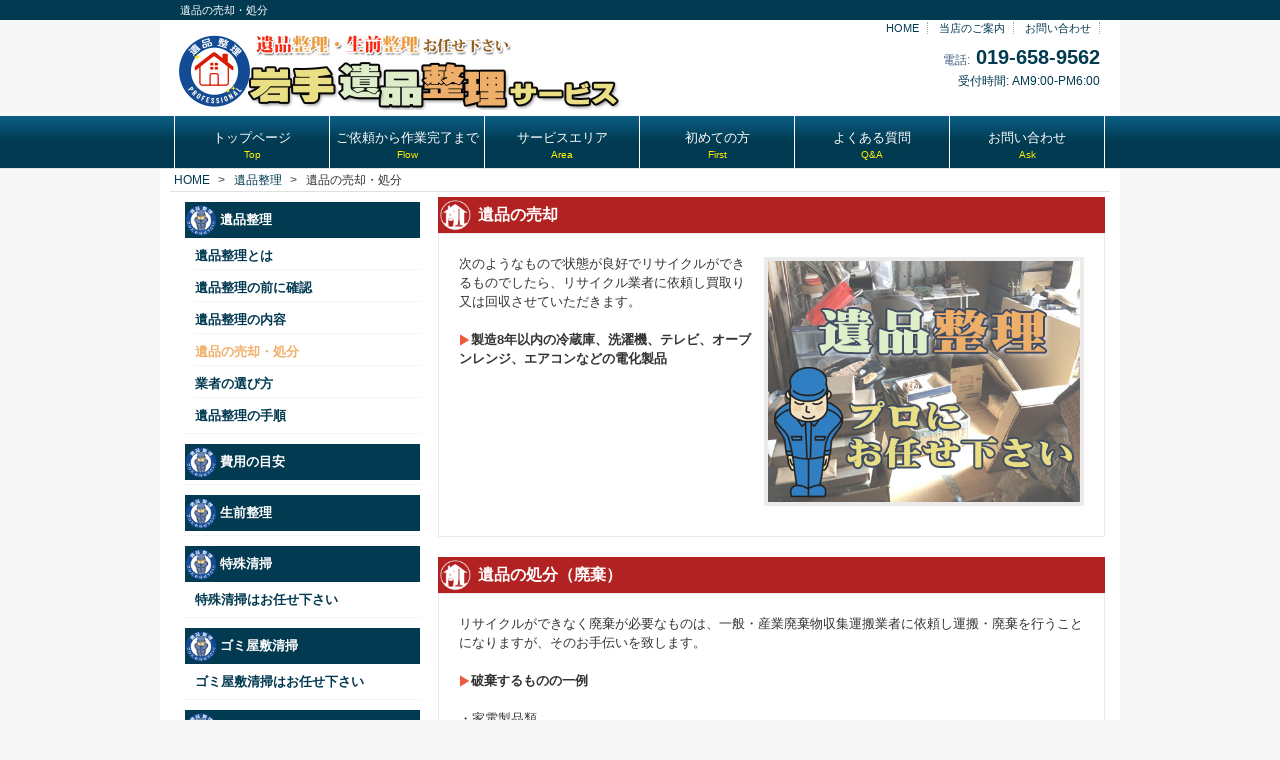

--- FILE ---
content_type: text/html
request_url: https://www.iwateihinseiri.com/ihinseiri-service/ihin_baikyaku.html
body_size: 13358
content:
<!DOCTYPE html>
<html dir="ltr" lang="ja">
<head>
<meta charset="UTF-8">
<meta name="viewport" content="width=device-width, user-scalable=yes, maximum-scale=1.0, minimum-scale=1.0">
<title>遺品の売却・処分 | 岩手遺品整理サービス</title>
<meta name="description" content="遺品の売却・処分 製造8年以内の冷蔵庫、洗濯機、テレビ、オーブンレンジ、エアコンなどの電化製品については買取りも可能です。岩手県盛岡市・紫波郡・花巻市・遠野市・北上市などを中心に岩手県全域でサービスを行っています。遺品整理は当店にお任せ下さい。" />
<link rel="stylesheet" href="../style.css" type="text/css" media="screen">
<!--[if lt IE 9]>
<script src="../js/html5.js"></script>
<script src="../js/css3-mediaqueries.js"></script>
<![endif]-->
<script src="../js/jquery1.7.2.min.js"></script>
<script src="../js/script.js"></script>
</head>

<body id="m1_4">

<h1 id="header_exp"><span>遺品の売却・処分</span></h1>

<header id="header">

<!-- ロゴ -->
<div class="logo">
<a href="../index.html"><img src="../img/title_iwate.jpg" height="90" width="448" alt="岩手遺品整理サービス"></a>
</div>

<!-- / ロゴ -->

<nav>
	<ul id="gnav">
	<li><a href="../index.html">HOME</a></li>
	<li><a href="../about.html">当店のご案内</a></li>
	<li><a href="../ask.html">お問い合わせ</a></li>
	</ul>
</nav>

<!-- 電話番号+受付時間 -->
<div class="info">
	<p class="tel"><span>電話:</span> <a href="tel:019-658-9562">019-658-9562</a></p>
	<p class="open">受付時間: AM9:00-PM6:00</p>
</div>
<!-- / 電話番号+受付時間 -->

</header>

<!-- メインナビゲーション -->
<nav id="mainNav">
	<div class="inner">
	<a class="menu" id="menu"><span>MENU</span></a>
		<div class="panel">   
		<ul>
		<li><a href="../index.html"><strong>トップページ</strong><span>Top</span></a></li>
		<li class="formobile"><a href="#sidebar" class="cls" id="cls"><strong>サービス内容</strong><span>Item</span></a></li>
		<li><a href="../nagare.html"><strong>ご依頼から作業完了まで</strong><span>Flow</span></a></li>
		<li><a href="../area.html"><strong>サービスエリア</strong><span>Area</span></a></li>
		<li><a href="../hajimete.html"><strong>初めての方</strong><span>First</span></a></li>
		<li><a href="../qa.html"><strong>よくある質問</strong><span>Q&A</span></a></li>
		<li class="formobile"><a href="../about.html"><strong>当店のご案内</strong><span>About</span></a></li>
		<li class="last"><a href="../ask.html"><strong>お問い合わせ</strong><span>Ask</span></a></li>
		</ul>   
		</div>
	</div> 
</nav>
<!-- / メインナビゲーション -->
  
<div id="wrapper" class="home">

<nav class="breadcrumbs">
	<ol itemscope itemtype="http://schema.org/BreadcrumbList">
		<li itemscope itemprop="itemListElement" itemtype="http://schema.org/ListItem">
			<a itemprop="item" href="../">
			<span itemprop="name">HOME</span>
			</a>
			<meta itemprop="position" content="1" />
		</li>
		<li itemscope itemprop="itemListElement" itemtype="http://schema.org/ListItem">
			<a itemprop="item" href="./">
			<span itemprop="name">遺品整理</span>
			</a>
			<meta itemprop="position" content="2" />
		</li>
		<li itemscope itemprop="itemListElement" itemtype="http://schema.org/ListItem">
			<span itemprop="name">遺品の売却・処分</span>
			<meta itemprop="position" content="3" />
		</li>
	</ol>
</nav>

<!--<img class="img100 btm10 top10" alt="" src="images/.jpg" />-->

  
<!-- コンテンツ -->
<section id="main">

	<section class="content">
    <h2 class="title"><span></span>遺品の売却</h2>
      <article>
<img class="alignright border cnt" alt="遺品の売却・処分" src="../images/ihinseir_s_baikyaku.jpg" />
<p>

次のようなもので状態が良好でリサイクルができるものでしたら、リサイクル業者に依頼し買取り又は回収させていただきます。<br>
<br>
<span class="arrow">製造8年以内の冷蔵庫、洗濯機、テレビ、オーブンレンジ、エアコンなどの電化製品</span><br>

<br />

</p>

    </article>
    </section>


	<section class="content">
    <h2 class="title"><span></span>遺品の処分（廃棄）</h2>
      <article>
<p>
リサイクルができなく廃棄が必要なものは、一般・産業廃棄物収集運搬業者に依頼し運搬・廃棄を行うことになりますが、そのお手伝いを致します。<br>
<br>
<span class="arrow">破棄するものの一例</span><br>
<br>
・家電製品類<br>
　リサイクルできない　照明器具、電気スタンド、携帯電話、スマートフォン、電話機、FAX、扇風機、掃除機、加湿器、空気清浄機、音響製品、炊飯器、ポット、食洗機、電子レンジ、オーブン、ストーブ、ファンヒーター、電気こたつなど<br>
<br>
・家具・寝具類<br>
　リサイクルできない　布団、毛布、座布団、ベッド、マットレス、カーペット、じゅうたん、机、椅子、テーブル、ソファア、テレビ台、電話台、棚、タンス、洗面化粧台、傘立て、カーテン、鏡、鏡台など<br>
<br>
・趣味用品、その他<br>
　リサイクルできない　プリンタ・コピー機、書籍、遊戯具、楽器、鉢、プランター、食器類、米びつ、調理台、レンジ台、バイク、自転車、車椅子、スーツケース、スポーツ用品、健康器具、物干し竿、物干し台など<br>
<br>
<br>
<span class="arrow">一般・産業廃棄物収集運搬業者</span><br>
<br>
遺品整理業者の中には、不用品の廃棄も受け付けるところがあるようですが、廃棄物の運搬・廃棄は指定業者が行わないと、依頼を受けた方も依頼した方も処分を受けることになります。<br>
依頼する場合には、その業者が一般・産業廃棄物収集運搬業者に指定されていることを確認して下さい。<br>
<!--遺品整理業者で一般・産業廃棄物収集運搬業者に指定されているところはほとんどありません。これは、行政機関が必要がある場合を除いて新規の業者を認めないことが原因のひとつとなっています。<br>-->
<br>

<br />

</p>

    </article>
    </section>






	<section class="content">
    <h2 class="title2"><span></span>ご依頼から作業完了まで</h2>
      <article>
<p>
<span class="arrow">ご相談・お問い合わせ</span><br>
お電話または専用フォームでお気軽にお問い合わせ下さい。<br />
<br />
<span class="arrow">お打合せ～お見積り</span><br>
現地で作業内容をお打合せの上、お見積りをさせていただきます。これらの作業は無料です。<br />
<br />
<span class="arrow">遺品整理作業</span><br>
現地で作業を行います。<br />
<br />
<span class="arrow">作業完了～お支払い</span><br>
作業結果をご確認いただき、料金をお支払い下さい。<br />


</p>

    </article>
    </section>


	<section class="content">
    <h2 class="title2"><span></span>サービスエリア</h2>
      <article>
<p>
<span style="font-weight:bold;">岩手県盛岡市・紫波郡を中心に岩手県内全域</span><br><span style="font-size:80%;">※ご依頼の内容によってはお受けできないこともございます</span>

</p>

    </article>
    </section>


	<section class="content">
    <h2 class="title"><span></span>お問い合わせ</h2>
      <article>
<p>
<p class="bld">お電話またはメールでお気軽にご連絡下さい</p>

<div class="askbox">
<div class="m10">
<p><a href="tel:019-658-9562" style="font-size:150%;color:red;font-weight:bold;">019-658-9562</a></p>
※受付時間：AM9:00-PM6:00
</div>
</div>
<br>

<div class="askbox">
<div class="m10">
<p><a href="../ask.html" style="font-size:150%;color:red;font-weight:bold;">フォームからのお問い合わせはこちら</a></p>
</div>
</div>
<br>



    </article>
    </section>





<div class="ptop"><span><a href="#header">ページ先頭へ</a></span></div>
</section>
<!-- / コンテンツ -->

<aside id="sidebar">

<section id="side">


    <nav class="globalNavi">
	<ul class="naviList">
		<li class="naviItem"><a href="../ihinseiri-service/index.html" class="m1_0 navisubtitle" title="遺品整理">遺品整理</a>
			<ul>
		            <li><a href="../ihinseiri-service/ihinseiri_towa.html" class="m1_1" title="遺品整理とは">遺品整理とは</a></li>
		            <li><a href="../ihinseiri-service/ihinseiri_kakunin.html" class="m1_2" title="遺品整理の前に確認">遺品整理の前に確認</a></li>
		            <li><a href="../ihinseiri-service/ihinseiri_naiyou.html" class="m1_3" title="遺品整理の内容">遺品整理の内容</a></li>
		            <li><a href="../ihinseiri-service/ihin_baikyaku.html" class="m1_4" title="遺品の売却・処分">遺品の売却・処分</a></li>
		            <li><a href="../ihinseiri-service/ihinseiri_gyousha.html" class="m1_5" title="業者の選び方">業者の選び方</a></li>
		            <li><a href="../ihinseiri-service/ihinseiri_tejun.html" class="m1_6" title="遺品整理の手順">遺品整理の手順</a></li>
			</ul>
		</li>
	        <li class="naviItem"><a href="../hiyou.html" class="m5_1 navisubtitle" title="費用の目安">費用の目安</a></li>

		<li class="naviItem"><a href="../seizenseiri-service/index.html" title="生前整理" class="m2_0 navisubtitle">生前整理</a>
		</li>

	        <li class="naviItem"><a href="../tokushuseisou.html" class="m1_0 navisubtitle" title="特殊清掃">特殊清掃</a>
			<ul>
		            <li><a href="../tokushuseisou.html" class="m13_1" title="特殊清掃">特殊清掃はお任せ下さい</a></li>
			</ul>
		</li>

	        <li class="naviItem"><a href="../gomiyashiki_seisou.html" class="m1_0 navisubtitle" title="ゴミ屋敷清掃">ゴミ屋敷清掃</a>
			<ul>
		            <li><a href="../gomiyashiki_seisou.html" class="m15_1" title="ゴミ屋敷清掃">ゴミ屋敷清掃はお任せ下さい</a></li>
			</ul>
		</li>

	        <li class="naviItem"><a href="../nagare.html" class="m4_1 navisubtitle">ご依頼から作業完了まで</a></li>
	        <li class="naviItem"><a href="../area.html" class="m7_1 navisubtitle">サービスエリア</a></li>
	        <li class="naviItem"><a href="../qa.html" class="m8_1 navisubtitle">よくある質問</a></li>
	        <li class="naviItem"><a href="../hajimete.html" class="m9_1 navisubtitle">初めての方</a></li>
	        <li class="naviItem"><a href="../about.html" class="m10_1 navisubtitle">当店のご案内・特商法表記</a></li>
	        <li class="naviItem"><a href="../access.html" class="m11_1 navisubtitle">アクセス</a></li>
	        <li class="naviItem"><a href="../ask.html" class="m12_1 navisubtitle">お問い合わせ</a></li>
	</ul>
    </nav>





    <aside class="banners">
    
<div class="area" style="margin-top:20px;">
<p class="area_p1">サービスエリア</p>
<p style="margin:5px;">
<span style="font-weight:bold;">盛岡市・紫波郡を中心に岩手県内全域</span><br><span style="font-size:80%;">※ご依頼の内容によってはお受けできないこともございます</span>
</p>
</div>
      
    </aside><!-- /banners -->

  </section><!-- /side -->

</aside>
 
</div>

<!-- フッター -->
<footer id="footer">
<div class="inner">
  <!-- 左側 -->

 <div id="info" class="grid">
<!-- ロゴ -->
<div class="logo">
<a href="/">岩手遺品整理サービス<br />株式会社つくも<br /><span>〒028-3452 岩手県紫波郡紫波町片寄大沢尻3-1</span></a>
</div>
<!-- / ロゴ -->
<!-- 電話番号+受付時間 -->
<div class="info">
<p class="tel"><span>電話:</span> <a href="tel:019-658-9562">019-658-9562</a></p>
<p class="open">受付時間: AM9:00-PM6:00</p>

</div>
<!-- / 電話番号+受付時間 -->
</div> 

<!-- / 左側 -->
<!-- 右側 ナビゲーション -->
<ul class="footnav">
        <li><a href="../">HOME</a></li>
	<li><a href="../about.html">お店のご案内</a></li>
	<li><a href="../pp.html">プライバシーポリシー・免責事項</a></li>
	<li><a href="../ask.html">お問い合わせ</a></li>
</ul>
<!-- / 右側 ナビゲーション -->
</div>
</footer>
<!-- / フッター -->
<address>

Copyright(c) 岩手遺品整理サービス All Rights Reserved. 

</address>

<script language="JavaScript">
<!--
dN=new Date;
Mins=dN.getMinutes();
Secs=dN.getSeconds();
URL=document.referrer;
TITLE=document.title;
ETITLE=encodeURIComponent(TITLE);
if(URL==""){URL="Unknown";}
document.write("<IMG SRC=");
document.write("../cgi/anlog/logset.cgi?");
document.write(ETITLE+","+document.location.href+","+URL+",");
document.write(Mins+Secs);
document.write(">");
// -->
</script>


<div class="bmtclr"></div>


<div id="btm_menu">
<div class="btmmenu"><a href="#sidebar"><img src="../img/btm_menu.png" width="79" border="0"></a></div>
<div class="btmmenu" style="border-right:1px solid #ffffff;"><a href="../ask.html#wrapper"><img src="../img/btm_ask.png" width="79" border="0"></a></div>
</div>




</body>
</html>

--- FILE ---
content_type: text/css
request_url: https://www.iwateihinseiri.com/style.css
body_size: 29395
content:
@charset "utf-8";


/* =Reset default browser CSS.
Based on work by Eric Meyer: http://meyerweb.com/eric/tools/css/reset/index.html
-------------------------------------------------------------- */
html, body, div, span, applet, object, iframe, h1, h2, h3, h4, h5, h6, p, img, blockquote, pre, a, abbr, acronym, address, big, cite, code, del, dfn, em, font, ins, kbd, q, s, samp, small, strike, strong, sub, sup, tt, var, dl, dt, dd, ol, ul, li, fieldset, form, label, legend, table.table, caption, tbody, tfoot, thead, tr, th, td {border: 0;font-family: inherit;font-size: 100%;font-style: inherit;font-weight: inherit;margin: 0;outline: 0;padding: 0;vertical-align: baseline;}
:focus {outline: 0;}

img {border:0; vertical-align:bottom;}

ol, ul {list-style: none;}
table.table {border-collapse: separate;border-spacing: 0;}
caption, th, td {font-weight: normal;text-align: left;}
blockquote:before, blockquote:after,q:before, q:after {content: "";}
blockquote, q {quotes: "" "";}
a img{border: 0;}
figure{margin:0}
article, aside, details, figcaption, figure, footer, header, hgroup, menu, nav, section {display: block;}
/* -------------------------------------------------------------- */

body {
color:#333;
font-size:small;
font-family:verdana,"ヒラギノ丸ゴ ProN W4","Hiragino Maru Gothic ProN","メイリオ","Meiryo","ＭＳ Ｐゴシック","MS PGothic",Sans-Serif;
line-height:1.5;
background-color:#f5fbfe;
background-color:#f7f7f7;
/*background-color:#eefbdd;*/
-webkit-text-size-adjust: none;
}


/* リンク設定
------------------------------------------------------------*/
a{color:#023a51;text-decoration:none;}
a:hover{color:#097bad;}
a:hover{color:#f1b06c;}
a:active, a:focus {outline:0;}



/* 全体
------------------------------------------------------------*/
#wrapper{
margin:0 auto;
padding:0 1%;
width:98%;
position:relative;
background:#fff;
}


/* for modern brouser */
.home:after {
  content: ".";
  display: block;
  clear: both;
  height: 0;
  visibility: hidden;
}
/* IE7,MacIE5 */
.home {
  display: inline-block;
}
/* WinIE6 below, Exclude MacIE5 \*/
* html .home {
  height: 1%;
}
.home {
  display: block;
}



.inner{
margin:0 auto;
width:100%;
}



/*************
/* ヘッダー
*************/
#header{
height:95px;
background:#fff;
}

#header_exp a {text-decoration:none;}
#header_exp {background:#023a51; font-size:0.83em; font-weight:normal; padding:0.2em 0;color:#fff;}
#header_exp span {display:block; width:940px; margin:0 auto; text-align:left; text-indent:10px;}
#header_exp a {color:#fff;}

header nav ul {margin:0px; list-style:none; text-align:right; font-size:0.83em;padding-right:20px;}
header nav li {display:inline; border-right:1px #aaa dotted; padding:0 0.75em;}
header nav li.eol {border-right:none; padding-right:0;}
header nav a {color:#097bad;}
header nav a {color:#023a51;}
header nav a:hover {color:#023a51;}
header nav a:hover {color:#097bad;}
header nav img {vertical-align:middle;}

/*************
/* ロゴ
*************/
.logo{
float:left;
margin-left:17px;
}


#header .info .open{
font-size:12px;
color:#023a51;
}


/*************
/* 電話番号
*************/
.info{
float:right;
padding-right:20px;
text-align:right;
}

.info .open{font-size:11px;}


/*************
/* ロゴ+電話番号
*************/
.info .tel{
margin-top:6px;
color:#338bf8;
font-size:20px;
font-weight:bold;
}

.logo{
margin-bottom:6px;
}


.logo img{
max-width:100%;
height:auto;
}

.logo span,.info span{
color:#425e80;
font-size:.6em;
font-weight:normal;
}


/* 新着情報 */
.news {margin-bottom:20px;}
.news h2 {background:url(../../images/common/mesh_2x4.gif) repeat-x 0 bottom; padding-bottom:6px; margin:0 0 15px!important; font-size:1.1em;}
.news dt {margin-top:0.4em;}
.news dd {margin:-1.5em 0 0.4em; padding:0 0 0.4em 10em; border-bottom:1px #ccc dotted;}
.news p {text-align:right;}


/**************************
/* メイン画像（トップページ+サブページ）
**************************/
#topBanner{
margin:17px auto;/****17px*****/
padding:0;
width:100%;
position:relative;
line-height:0;
}

ul.bxslider{
margin: 0px 15px;
}

#topBanner img{
max-width:100%;
height:auto;
border:4px solid #ebebeb;
}


#mainBanner{
margin:17px auto;/****17px*****/
padding:0;
width:100%;
position:relative;
line-height:0;
}


#mainBanner img{
max-width:100%;
height:auto;
border:4px solid #ebebeb;
}

.slogan{
position:absolute;
max-width:100%;
height:auto;
bottom:10px;
left:10px;
padding:5px 10px;
line-height:1.4;
color:#fff;
background-color: rgba(0,0,0,0.4);
}

.slogan h2{
padding-bottom:5px;
font-size:20px;
color:#fff;
}


.oneclm{
margin: 0px 15px;
}

.oneclm img{
max-width:100%;
height:auto;
}


/**************************
/* グリッド
**************************/
.gridWrapper{
padding-bottom:20px;
overflow: hidden;
}

* html .gridWrapper{height:1%;}
	
.grid{
float:left;
border-radius:5px;
background:#fff;
}

.box{
margin:0 5px;
padding:10px;
border:1px solid #bda1af;/****ebebeb***/
}

.box img{
max-width:100%;
height:auto;
border:4px solid #bda1af;/****ebebeb***/
}

.box h3{padding:10px 0 5px;}

.box h3, .box p{text-align:left;}

.box p.readmore{
padding:10px 5px 5px;
text-align:right;
}



/*************
メイン コンテンツ
*************/

.topcontents{
margin-top:5px;
font-weight:bold;
text-align:center;
}

section.content article{
padding:20px;
margin-bottom:20px;
border:1px solid #ebebeb;
overflow:hidden;
}

* html section.content article{height:1%;}

section.content p{margin-bottom:5px;}

h3.heading{/****************************左メニュータイトル***********************/
margin-top:5px;
font-weight:bold;
padding:0 10px 0 35px;
line-height:36px;
color:#023a51;
color:#ffffff;
/*text-shadow: 1px 1px 1px #ffffff;*/
background: url('../img/h3_header_bg.png') left center no-repeat #e9f6fd;
background: url('../img/h3_header_bg.png') left center no-repeat #023a51;
-webkit-background-size:80px auto;
background-size:80px auto;
}

h3.heading a {
color:#023a51;
color:#ffffff;
display:block;
}

h3.heading a:hover {
color:#097bad;
color:#f1b06c;
}


li.naviItem a.navisubtitle{/****************************左メニュータイトル***********************/
display:inline-block;
margin-top:5px;
font-weight:bold;
padding:0 10px 0 35px;
line-height:36px;
color:#ffffff;
background: url('../img/h3_header_bg.png') left center no-repeat #ffffff;
background-color:#023a51;
-webkit-background-size:80px auto;
background-size:80px auto;
}


li.naviItem ul li a{
color:#023a51;
}


li.naviItem{
margin-top:10px;
}

li.naviItem ul{
background-color:#ffffff;
}

li.naviItem ul li{
margin-top:8px;
}




li.naviItem a:hover {
color:#f1b06c;
}




h2.title{
font-size:120%;
margin-top:5px;
font-weight:bold;
padding:8px 10px 8px 40px;
line-height:1.3em;
color:#ffffff;
/*text-shadow: 1px 1px 1px #888;*/
background: url('../img/h3_title_bg.png') left center no-repeat #b22222;
-webkit-background-size:80px auto;
background-size:80px auto;
}

h2.title a {
color:#338bf8;
}

h2.title a:hover {
color:#888;
}



h2.subtitle{
font-size:120%;
margin-top:5px;
font-weight:bold;
padding:8px 10px 8px 40px;
padding:8px 10px 8px 8px;
line-height:1.3em;
color:#ff4500;
/*text-shadow: 1px 1px 1px #888;*/
/*background: url('../img/h3_title_bg.png') left center no-repeat #ffffff;
-webkit-background-size:80px auto;
background-size:80px auto;*/
}

h2.subtitle_2{
font-size:120%;
margin-top:5px;
font-weight:bold;
padding:8px 10px 8px 40px;
padding:8px 10px 8px 8px;
line-height:1.3em;
color:#023a51;
color:#ffffff;
background-color:#5f9ea0;

/*text-shadow: 1px 1px 1px #888;*/
/*background: url('../img/h3_title_bg.png') left center no-repeat #ffffff;
-webkit-background-size:80px auto;
background-size:80px auto;*/
}


h2.subtitle_tel{
font-size:120%;
margin-top:5px;
font-weight:bold;
padding:8px 10px 8px 36px;
line-height:1.3em;
color:#023a51;
color:#ffffff;
background-color:#5f9ea0;

/*text-shadow: 1px 1px 1px #888;*/
background: url('../img/tel_bg.png') left center no-repeat #5f9ea0;
-webkit-background-size:80px auto;
background-size:80px auto;
}


h2.subtitle_mail{
font-size:120%;
margin-top:5px;
font-weight:bold;
padding:8px 10px 8px 36px;
line-height:1.3em;
color:#023a51;
color:#ffffff;
background-color:#5f9ea0;

/*text-shadow: 1px 1px 1px #888;*/
background: url('../img/mail_bg.png') left center no-repeat #5f9ea0;
-webkit-background-size:80px auto;
background-size:80px auto;
}





h2.title a {
color:#338bf8;
}

h2.title a:hover {
color:#888;
}



h2.title2{
font-size:120%;
margin-top:5px;
font-weight:bold;
padding:8px 10px 8px 40px;
line-height:1.3em;
color:#ffffff;
/*text-shadow: 1px 1px 1px #888;*/
background: url('../img/h3_title_bg.png') left center no-repeat #b16e27;
-webkit-background-size:80px auto;
background-size:80px auto;
}

h2.title2 a {
color:#338bf8;
}

h2.title2 a:hover {
color:#888;
}


h3.subtitle{
font-size:110%;
margin-top:5px;
font-weight:bold;
padding:4px 4px 4px 4px;
line-height:1.3em;
color:#ff4500;
}


h3.title{
font-size:110%;
margin-top:5px;
font-weight:normal;
padding:0 10px 0 65px;
line-height:36px;
color:#0f4485;
text-shadow: 1px 1px 1px #ffffff; 
background: -webkit-gradient(linear, left top, left bottom, color-stop(1, #b1d3fd), color-stop(0.5, #dbeafc), color-stop(0.00, #ebf3fc));
background: -webkit-linear-gradient(top, #ebf3fc 0%, #dbeafc 50%, #b1d3fd 100%);
}

h3.title a {
color:#338bf8;
}

h3.title a:hover {
color:#888;
}



section.content img{
max-width:90%;
height:auto;
}

.alignleft{
float:left;
clear:left;
margin:3px 10px 10px 0;
}

.alignright{
float:right;
clear:right;
margin:3px 0 10px 10px;
}

#gallery .grid img,.border,ul.list img{border:4px solid #ebebeb;}


.area{
border:2px solid #023a51;background:#fdf7c5;padding:4px;
}

.area_p1{
font-weight:bold;border:1px dotted #097bad;background:#ffffff;padding:4px 6px;color:red;text-align:center;
}



/*************
テーブル
*************/
table.table{
border-collapse:collapse;
margin:5px auto 15px auto;
}

table.table td{
border-collapse:collapse;
background-color:#F9F9F9;
text-align:left;
padding:8px;
border:1px solid #D6D6D6;
line-height:20px;
}

table.table th{
background-color:#F5F5F5;
text-align:right;
padding:8px;
white-space:nowrap;
color: #151515;
border-top:1px solid #D4D4D4;
border-right:4px solid #D4D4D4;
border-bottom:1px solid #D4D4D4;
border-left:1px solid #D4D4D4;
font-size:13px;
font-weight:normal;
letter-spacing:1px;
background-repeat:repeat-x;
background-position:top;
}


table.price{
border-collapse:collapse;
/*margin:5px auto 15px auto;*/
}

table.price td{
border-collapse:collapse;
background-color:#ffffff;
text-align:left;
padding:8px;
border:1px solid #D6D6D6;
line-height:20px;
}

table.price th{
background-color:#F5F5F5;
text-align:center;
padding:8px;
white-space:nowrap;
color: #151515;
border-top:1px solid #D4D4D4;
border-right:1px solid #D4D4D4;
border-bottom:1px solid #D4D4D4;
border-left:1px solid #D4D4D4;
font-size:13px;
font-weight:normal;
letter-spacing:1px;
background-repeat:repeat-x;
background-position:top;
}


/*************
/* サイドバー
*************/
#sidebar ul{padding:0px;}/*****10px*****/

#sidebar li{
margin-left:10px;
margin-bottom:4px;
padding-bottom:4px;
list-style:none;
border-bottom:1px dotted #ebebeb;
font-weight:bold;
}

#sidebar li:last-child{
border:0;
margin-bottom:0px;
}

#sidebar li a{
display:block;
}

#sidebar li a:hover{color:#097bad;}
#sidebar li a:hover{color:#f1b06c;}

#sidebar ul.list li{
clear:both;
margin-bottom:5px;
padding:5px 0;
overflow:hidden;
border:0;
}

ul.list li{height:1%;}

ul.list li img{
float:left;
margin-right:10px;
}

ul.list li{
font-size:12px;
line-height:1.35;
}


#sidebar .banners li{
padding:0;
margin-left:0px;
margin-top:5px;
margin-bottom:5px;
border:0px;
}

#sidebar .banners img{
max-width:100%;
}


/*************
/* フッター
*************/
#footer{
clear:both;
overflow:hidden;
padding:10px 10px 20px 10px;
background:#023a51;
}

* html #footer{height:1%;}

#footer .grid{
padding:10px 0 5px;
margin:0;
background:transparent;
}

#footer #info .logo, #footer #info .info{float:none;}

#footer #info .info{
clear:both;
padding:10px 0 0 15px;
text-align:left;
}

#footer .logo{font-size:18px;}

#footer .logo a{
color:#eeaf6a;
}

#footer .logo a:hover{
color:#ffffff;
}


#footer .info .tel,#footer .info .tel span,#footer .info .open{
font-size:12px;
color:#ffffff;
}

#footer .logo span{
color:#ffffff;
font-size:.6em;
font-weight:normal;
}


ul.footnav{
float:right;
width:650px;
padding:10px 0;
}

ul.footnav li{
float:left;
margin-bottom:10px;
padding:0 7px 0 8px;
font-size:11px;	
border-right:1px solid #b6b6b6;
}

#footer a{color:#ffffff;}
#footer a:hover{color:#ffffff;}



address{
clear:both;
padding:5px;
text-align:center;
font-style:normal;
font-size:10px;
color:#ffffff;
background:#023a51;
}

address a{
color:#ffffff;
}

address a:hover{
color:#ffffff;
}


.ptop {
	position:fixed;
	bottom:10px;
	right:2px;
	z-index:99;
	text-align:right;

}

.ptop a{
	text-decoration:none;
	color:#023a51;
	display: inline-block;
	margin: 2px 2px 2px 2px;
	padding: 3px;
	text-decoration: none;
	border: 2px solid #023a51;
	border-radius: 0.2em;
	background-color: rgba( 255, 255, 255, 0.75 );
}


span.arrow{
	background: #000000;
	padding-left:12px;
	background: url('../images/arrow.png') no-repeat left 50%;
	font-weight:bold;
}


ul.arrow li{
	background: #000000;
	padding-left:14px;
	background: url('../images/arrow.png') no-repeat left 50%;
	color:red;

}




img.cnt{
width:50%;
}

img.img100{
width:100%;
}

img.btm10{
margin-bottom:10px;
}

img.top10{
margin-top:10px;
}

table.tablestyle1{
	width:100%;
	margin-left: 5px;
	border-collapse			: collapse;
	border-spacing			: 0px;
	color					: #3d3d3c;
	margin-bottom			: 10px;
	font-size: 12px;
}

	table.tablestyle1 th{
		font-weight:bold;
		width:20%;
		border-right			: 1px dotted #cccccc;
		border-bottom			: 1px dotted #cccccc;
		padding					: 3px;
		text-align				: right;
		vertical-align:middle;
	}

	table.tablestyle1 td{
		text-align				: left;
		border-bottom			: 1px dotted #cccccc;
		padding					: 4px 6px 4px 6px;
		line-height				: 200%;
	}


.bld{
font-weight:bold;

}

p.bld{
font-weight:bold;

}



/*↓問合せフォーム */
.form {
	padding: 10px 15px;
}
.form li ? li {
	margin-top: 0px;
	padding-top: 0px;
}


.form-title {
	display: block;
	margin-bottom: 2px;
	color: #666;
}

.form-contents {
	margin-bottom:5px;
	margin-left:10px;
	font-weight:bold;
	font-size:100%;
}

.text-field {
	display: block;
	-webkit-box-sizing: border-box;
	box-sizing: border-box;
	width: 100%;
	border: 1px solid #e0e0e0;
	border-radius: 2px;
	padding: 5px;
	background-color: #fafafa;
	font-size: 14px;
}
.text-field:focus {
	background-color: #fff;
}
.label-gender {
	margin-right: 1em;
}

.form-submit{
	clear:both;
	margin-top: 20px;
}

span.atn{
color:red;

}


/*form*/
form p{font-size:100%;}

select{
	width:90%; 
	font-size:100%; 
	padding:5px;
}

select{
width: 100%;
padding: 5px;
-webkit-appearance: none;
-moz-appearance: none;
appearance: none;
border: 1px solid #999;
background: #eee;
background: -webkit-linear-gradient(top, #fff 0%,#efebe1 100%);
background-size: 20px, 100%;
}

select.select1,select.select2,select.select3,select.select4 {
color:#e94b2d
}


input{
	width:90%; 
	font-size:120%; 
	padding:5px;
}


input.srch{
color:#e94b2d;
}


select.line{
width: auto; 
	font-size:120%; 
	padding:5px;
}

.inline{
	width:80%;display:inline-block;
}


input:focus,input:hover{
/*	background:#acf3ff;*/
}
textarea{
	width:100%; 
	font-size:120%; 
	padding:5px; 
	height:50px;
}
textarea:focus,textarea:hover{
	/*height: 150px;
	background:#acf3ff;*/
}
input[type="submit"],input[type="button"]{
	width: 100%; 
	font-size:120%; 
	margin: 0; 
	padding: 5px; 
	background: -webkit-gradient(linear, left top, left bottom, from(#FFAA33), to(#FF8800)); border: 1px #F27300 solid; color: #FFF; -webkit-appearance: none; -webkit-border-radius: 10px; -webkit-box-shadow: 0 2px 2px #CCC; text-shadow: 1px 2px 3px #C45C00;
}

input[type="radio"]  {
	width: auto;
}
input[type="checkbox"]  {
	width: auto;
}

.focus{
	background:#acf3ff;
}
.wd33per{
	
}


input[type="submit"].btn_1{
	width:100%;
	text-decoration: none;
	font-size: 14px;
	font-weight:bold;
	color:#ffffff;
	padding:8px;
	border-radius: 5px;
	border:2px solid #ffffff;
	background: -moz-linear-gradient(top,  #fb8871 0%, #eb5b3f 100%);
	background: -webkit-gradient(linear, left top, left bottom, color-stop(0%,#fb8871), color-stop(100%,#eb5b3f));
	background: -webkit-linear-gradient(top,  #fb8871 0%,#eb5b3f 100%);
	background: -o-linear-gradient(top,  #fb8871 0%,#eb5b3f 100%);
	background: -ms-linear-gradient(top,  #fb8871 0%,#eb5b3f 100%);
	background: linear-gradient(to bottom,  #fb8871 0%,#eb5b3f 100%);
	box-shadow:0px 0px 2px 1px rgba(0,0,0,0.4);
	text-shadow: 1px 1px 1px rgba(0,0,0,0.4); 
}

.formblk{
 margin:20px;

}


.askbox{
	margin:0 10px 10px 10px;
	padding:10px;
	border-radius: 5px;
	border:1px solid #adadad;
}



/*↓パンクズリスト */
.bl {
	margin:0 10px;
}

.breadcrumb {
	font-size: 12px;
	padding: 4px;
	/*border-top: 1px solid #e0e0e0;*/
	border-bottom: 1px solid #e0e0e0;
	line-height: 110%;
}

.breadcrumb:after {
	clear: both;
	display: block;
	content: '';
}

.breadcrumb li {
	padding: 3px;
	display:inline;
	list-style: none;
}

.breadcrumb li a {
	text-decoration: none;
}

.breadcrumb li a:after {
	content: "\00003E"; /* >(大なり記号) の実体参照 */
	font-family: FontAwesome;
	color: #757575;
	margin: 0 0 0 12px;
	vertical-align: 1px;
}


.breadcrumb li.ya:after {
	/*content: "\00003E";*/
	/*content: ">"; /* >(大なり記号) の実体参照 */*/
	/*font-family: FontAwesome;*/
	/*color: #757575;*/
	/*margin: 0 0 0 12px;*/
	/*vertical-align: 1px;*/
}



.breadcrumb li span {
}

/*↑パンクズリスト */

.formobile{
display:none;
}
/* PC用
------------------------------------------------------------*/
@media only screen and (min-width: 960px){
	#header,#wrapper,.inner{
	width:960px;
	padding:0;
	margin:0 auto;
	}
	
	#wrapper{padding-bottom:20px;}
	
  nav#mainNav{
	clear:both;
	overflow:hidden;
	position:relative;

	background: -webkit-gradient(linear, left top, left bottom, color-stop(1, #0a5f84), color-stop(0.5, #023a51), color-stop(0.00, #023a51));
	background: -webkit-linear-gradient(top, #0a5f84 0%, #023a51 50%, #023a51 100%);
	background: -moz-linear-gradient(top, #0a5f84 0%, #023a51 50%, #023a51 100%);
	background: -o-linear-gradient(top, #0a5f84 0%, #023a51 50%, #023a51 100%);
	background: -ms-linear-gradient(top, #0a5f84 0%, #023a51 50%, #023a51 100%);
	background: linear-gradient(top, #0a5f84 0%, #023a51 50%, #023a51 100%;)
	border-top:1px solid #e4e4e4;
	border-bottom:1px solid #e4e4e4;
	}
	
	nav#mainNav .inner{
	width:932px;
	padding:0 14px;
	}

	nav#mainNav ul li{
	float: left;
	position: relative;
	}

	nav#mainNav li.last{border-right:1px solid #ffffff;}

	nav#mainNav ul li a{
	display: block;
	text-align: center;
	_float:left;
	font-size:13px;
	width:154px;
	height:40px;
	padding-top:12px;
	color:#ffffff;
	border-left:1px solid #ffffff;
	/*text-shadow: 1px 1px 1px #ffffff; */

	background: -webkit-gradient(linear, left top, left bottom, color-stop(1, #0a5f84), color-stop(0.5, #023a51), color-stop(0.00, #023a51));
	background: -webkit-linear-gradient(top, #0a5f84 0%, #023a51 50%, #023a51 100%);
	background: -moz-linear-gradient(top, #0a5f84 0%, #023a51 50%, #023a51 100%);
	background: -o-linear-gradient(top, #0a5f84 0%, #023a51 50%, #023a51 100%);
	background: -ms-linear-gradient(top, #0a5f84 0%, #023a51 50%, #023a51 100%);
	background: linear-gradient(top, #0a5f84 0%, #023a51 50%, #023a51 100%;)
	}

	nav#mainNav ul li a span,nav#mainNav ul li a strong{
	display:block;
	}

	nav#mainNav ul li a span{
	color:#fff100;
	font-size:10px;
	}

	nav div.panel{
	display:block !important;
	float:left;
	}

	a#menu{display:none;}

	nav#mainNav li a:hover{
	color:#ffffff;
	padding-top:12px;
/***********/
	background:#a6c752;

	}
	
	#topBanner{margin-left:15px;}/***15px****/
	#mainBanner{margin-left:0px;margin-top:5px;}/***15px****/
	#subpage #mainBanner{margin:15px auto;}
	
	#main{
	float:right;
	width:667px;
	padding-right:15px;
	}
	
	#sidebar{
	float:left;
	width:245px;
	padding:0 0 0 15px;/********15px 0 0 15px***********/
	overflow:hidden;
	}
	
	#sidebar article{
	padding:5px 5px 0 5px;
	margin-bottom:0px;/********20px********/
	border:1px solid #ebebeb;
	overflow:hidden;
	}
	
	/* グリッド全体 */
	.gridWrapper{
	width:960px;
	margin:0 0 0 -10px;
	}
	
	#gallery article{padding:10px 0 10px 10px;}
	
	/* グリッド */
	.grid{
	float:left;
	width:300px;
	margin-left:20px;
	}
	
	#subpage .grid{width:auto;}
	
	#gallery .grid{
	width:auto;
	margin:10px 0 2px 10px;
	}
}




@media only screen and (max-width:959px){
	#header_exp span {width:100%;}

	*{
    -webkit-box-sizing: border-box;
       -moz-box-sizing: border-box;
         -o-box-sizing: border-box;
        -ms-box-sizing: border-box;
            box-sizing: border-box;
	}

	ul.bxslider{
	margin: 0px 0px;
	}
	
	nav#mainNav{
	clear:both;
	width:100%;
	margin:0 auto;
	padding:0;
	background: -webkit-gradient(linear, left top, left bottom, color-stop(1, #f5f5f5), color-stop(0.5, #f0f0f0), color-stop(0.00, #f7f7f7));
	background: -webkit-linear-gradient(top, #f7f7f7 0%, #f0f0f0 50%, #f5f5f5 100%);
	background: -moz-linear-gradient(top, #f7f7f7 0%, #f0f0f0 50%, #f5f5f5 100%);
	background: -o-linear-gradient(top, #f7f7f7 0%, #f0f0f0 50%, #f5f5f5 100%);
	background: -ms-linear-gradient(top, #f7f7f7 0%, #f0f0f0 50%, #f5f5f5 100%);
	background: linear-gradient(top, #f7f7f7 0%, #f0f0f0 50%, #f5f5f5 100%);
	border:1px solid #e4e4e4;
	}

	nav#mainNav a.menu{
	width:100%;
	display:block;
	height:40px;
	line-height:40px;
	font-weight: bold;
	text-align:left;
	}

	nav#mainNav ul li a {
	color:#023a51;
	font-weight:bold;
	}

	nav#mainNav ul li a.cls,nav#mainNav ul li a.cls span{
	color:orange;
	}


	nav#mainNav ul li a span{
	color:orange;
	font-size:10px;
	}

	nav#mainNav ul li a:hover{
	color:orange;
	}

	nav#mainNav a#menu span{padding-left:10px;}
	nav#mainNav a.menu span:before{content: "→ ";}
	nav#mainNav a.menuOpen span:before{content: "↓ ";}

	nav#mainNav a#menu:hover{cursor:pointer;}

	nav .panel{
	display: none;
	width:100%;
	position: relative;
	right: 0;
	top:0;
	z-index: 1;
	}

	nav#mainNav ul li{
	float: none;
	clear:both;
	width:100%;
	height:auto;
	line-height:1.2;
	}

	nav#mainNav ul li a,nav#mainNav ul li.current-menu-item li a{
	display: block;
	padding:15px 10px;
	text-align:left;
	border-bottom:1px dashed #ccc;
	}
	
	nav#mainNav ul li a span{padding-left:10px;}
	
	nav#mainNav ul li:first-child a{
	border-top:1px solid #e4e4e4;
	}
	
	nav#mainNav ul li:last-child a{border:0;}
	
	nav#mainNav ul li.active a{color:#a74864;}

	nav div.panel{float:none;}
	
	#subpage #mainBanner{max-width:668px;}
	
	#sidebar{padding-bottom:30px;}
	
	#sidebar article{padding:7px 0;}
	
	#footer .grid,#footer ul.footnav{
	float:none;
	width:100%;
	text-align:center;
	}

	ul.footnav li{float:none;display:inline-block;}
	
	.grid{
	width:32%;
	margin:10px 0 0 1%;
	}
	
	#gallery .grid{
	float:left;
	width:31%;
	margin:0 0 0 1%;
	}
	
	#footer .grid img, #footer .info{float:none;}
	#footer .grid p{display:block;}
	#footer #info .info{float:none;text-align:center;}
	
	#footer.logo,#footer .info{
	width:100%;
	float:none;
	}
	.formobile{
	display:inline;
	}
	#gnav{display:none;}

}


/* スマートフォン 横(ランドスケープ) */
@media only screen and (max-width:640px){

body {
font-size:medium;
}


.oneclm{
margin: 0px;
}

section.content article{
padding:5px;
margin-bottom:10px;
border:1px solid #ebebeb;
overflow:hidden;
}


	#header{
	height:auto;
	padding-bottom:20px;
	}

	#header h1,.logo,.info{text-align:center;}
	
	.logo,.info{
	clear:both;
	width:100%;
	float:none;
	margin:0;
	}
	
	.box img{
	float:left;
	margin-right:5px;
	}
	
	.box h3{padding-top:0;}

  .alignleft,.alignright{
	float:none;
	display:block;
	margin:0 auto 10px;
	}
	
	#gallery .grid{float:left;}

    ul.bxslider{
	margin: 0px 0px;
	}

   .slogan{
	left:50px;
	}

}


/* スマートフォン 縦(ポートレート) */
@media only screen and (max-width:480px){
	.grid{width:100%;}
	.box img{max-width:100px;}
	#mainBanner h2{font-size:110%;}
	#mainBanner p{display:none;}

	header nav li {padding:0 0.5em;}

	.slogan{
	left:20px;
	}

	table.tablestyle1 th{
		width:25%;
	}
	img.cnt{
	width:100%;
	height:auto;
	}
	section.content img{
	max-width:100%;
	height:auto;
	}
	.bl {
	margin:0;
	}
	nav#mainNav a.menu{
	width:60px;
	height:40px;
	line-height:30px;
	position:fixed;
	top:5px;
	right:2px;
	z-index:99;
	text-align:center;
	text-decoration:none;
	color:#023a51;
	display: inline-block;
	margin: 2px 2px 2px 2px;
	padding: 3px;
	border: 2px solid #023a51;
	border-radius: 0.2em;
	background-color: rgba( 255, 255, 255, 0.75 );
	}

	nav#mainNav{
	border-top:1px solid #e4e4e4;
	border-bottom:0px solid #e4e4e4;
	}


	nav#mainNav .inner {
	position:fixed;
	top:50px;
	background-color: #023a51;
	z-index:999999;
	}

	nav#mainNav .panel a{
	color:#ffffff;
	}

	nav#mainNav .panel span{
	color:#fff100;
	}

	nav#mainNav .panel a:hover{
	color:#fff100;
	}

	nav#mainNav a#menu span{padding-left:0px;}
	nav#mainNav a.menu span:before{content: "";}
	nav#mainNav a.menuOpen span:before{content: "";}
}




body#m1_1  #sidebar li a.m1_1,
body#m1_2  #sidebar li a.m1_2,
body#m1_3  #sidebar li a.m1_3,
body#m1_4  #sidebar li a.m1_4,
body#m1_5  #sidebar li a.m1_5,
body#m1_6  #sidebar li a.m1_6,
body#m1_7  #sidebar li a.m1_7,
body#m1_8  #sidebar li a.m1_8,
body#m1_9  #sidebar li a.m1_9,
body#m1_10  #sidebar li a.m1_10
{color:#f1b06c;}

body#m2_1  #sidebar li a.m2_1,
body#m2_2  #sidebar li a.m2_2,
body#m2_3  #sidebar li a.m2_3,
body#m2_4  #sidebar li a.m2_4,
body#m2_5  #sidebar li a.m2_5
{color:#f1b06c;}

body#m3_1  #sidebar li a.m3_1,
body#m3_2  #sidebar li a.m3_2,
body#m3_3  #sidebar li a.m3_3,
body#m3_4  #sidebar li a.m3_4,
body#m3_5  #sidebar li a.m3_5
{color:#f1b06c;}

body#m1_0  #sidebar h3.heading a.m1_0,
body#m2_0  #sidebar h3.heading a.m2_0,
body#m6_0  #sidebar h3.heading a.m6_0,
body#m4_1  #sidebar h3.heading a.m4_1,
body#m5_1  #sidebar h3.heading  a.m5_1,
body#m7_1  #sidebar h3.heading  a.m7_1,
body#m8_1  #sidebar h3.heading  a.m8_1,
body#m9_1  #sidebar h3.heading  a.m9_1,
body#m10_1  #sidebar h3.heading  a.m10_1,
body#m11_1  #sidebar h3.heading  a.m11_1,
body#m12_1  #sidebar h3.heading  a.m12_1,
body#m13_1  #sidebar li a.m13_1,
body#m14_1  #sidebar h3.heading  a.m14_1,
body#m15_1  #sidebar li a.m15_1,
body#m16_1  #sidebar h3.heading  a.m16_1,
body#m17_1  #sidebar h3.heading  a.m17_1
{color:#f1b06c;}

body#m6_0  #sidebar li a.m6_0,
body#m6_1  #sidebar li a.m6_1,
body#m6_2  #sidebar li a.m6_2,
body#m6_3  #sidebar li a.m6_3,
body#m6_4  #sidebar li a.m6_4,
body#m6_5  #sidebar li a.m6_5,
body#m6_6  #sidebar li a.m6_6,
body#m6_7  #sidebar li a.m6_7,
body#m6_8  #sidebar li a.m6_8,
body#m6_9  #sidebar li a.m6_9,
body#m6_10  #sidebar li a.m6_10,
body#m6_11  #sidebar li a.m6_11,
body#m6_12  #sidebar li a.m6_12,
body#m6_13  #sidebar li a.m6_13,
body#m6_14  #sidebar li a.m6_14,
body#m6_15  #sidebar li a.m6_15,
body#m6_16  #sidebar li a.m6_16,
body#m6_17  #sidebar li a.m6_17,
body#m6_18  #sidebar li a.m6_18,
body#m6_19  #sidebar li a.m6_19,
body#m6_20  #sidebar li a.m6_20,
body#m6_21  #sidebar li a.m6_21,
body#m6_22  #sidebar li a.m6_22,
body#m6_23  #sidebar li a.m6_23,
body#m6_24  #sidebar li a.m6_24,
body#m6_25  #sidebar li a.m6_25,
body#m6_26  #sidebar li a.m6_26,
body#m6_27  #sidebar li a.m6_27,
body#m6_28  #sidebar li a.m6_28,
body#m6_29  #sidebar li a.m6_29,
body#m6_30  #sidebar li a.m6_30,
body#m6_31  #sidebar li a.m6_31,
body#m6_32  #sidebar li a.m6_32,
body#m6_33  #sidebar li a.m6_33,
body#m6_34  #sidebar li a.m6_34,
body#m6_35  #sidebar li a.m6_35,
body#m6_36  #sidebar li a.m6_36,
body#m6_37  #sidebar li a.m6_37,
body#m6_38  #sidebar li a.m6_38,
body#m6_39  #sidebar li a.m6_39,
body#m6_40  #sidebar li a.m6_40,
body#m6_41  #sidebar li a.m6_41,
body#m6_42  #sidebar li a.m6_42,
body#m6_43  #sidebar li a.m6_43,
body#m6_44  #sidebar li a.m6_44,
body#m6_45  #sidebar li a.m6_45,
body#m6_46  #sidebar li a.m6_46,
body#m6_47  #sidebar li a.m6_47,
body#m6_48  #sidebar li a.m6_48,
body#m6_49  #sidebar li a.m6_49,
body#m6_50  #sidebar li a.m6_50
{color:#f1b06c;}


#btm_menu{
display:none;
}


/* スマートフォン 横(ランドスケープ) */
@media only screen and (max-width:640px){

	.ptop {
		position:fixed;
		bottom:50px;


	}

	#btm_menu {
		display:inline;
		width:100%;
		height:48px;
		position:fixed;
		bottom:0px;
		right:0px;
		z-index:99;
		/*background-color:#023a51;*/
	background-color: rgba( 2, 58, 81, 0.75 );/*#023a51*/
	}



	#btm_menu .btmmenu{
		width:50%;
		float:left;
		/*background-color:#023a51;*/
		text-align:center;
		height:48px;
		border-left:1px solid #ffffff;
	}

	#btm_menu .btmmenu img{
		margin-top:4px;
	}


}


nav.breadcrumbs{
	margin:0 10px;
	padding: 4px;
	border-bottom: 1px solid #e0e0e0;
	line-height: 110%;
}

nav.breadcrumbs li{
	font-size: 12px;
	list-style:none;
	display: inline-block;
}

.breadcrumbs li::after{
	content: '>';
	display: inline-block;
	padding: 0 5px; /*左右に余白*/
}

.breadcrumbs li:last-child::after{
	display: none;
}

.faqset{
	margin-bottom:10px;
}
.faq_question{
	font-size:15px;
	color:orange;
	border-bottom:dotted 1px orange;
}
.faq_answer{
	
}




--- FILE ---
content_type: text/javascript
request_url: https://www.iwateihinseiri.com/js/script.js
body_size: 1322
content:
$(function(){
$("div.panel").hide();
$(".menu").click(function(){$(this).toggleClass("menuOpen").next().slideToggle();});
$(".cls").click(function(){$("div.panel").hide();});
})

$(function(){
$(".cls").click(function(){$("div.panel").hide();});
})

$(function() {
$("div.ptop").hide();
      // �X�N���[�������Ƃ��Ɏ��s
      $(window).scroll(function () {
         // �ړI�̃X�N���[���ʂ�ݒ�(px)
         var TargetPos = 300;
         // ���݂̃X�N���[���ʒu���擾
         var ScrollPos = $(window).scrollTop();
         // ���݈ʒu���ړI�̃X�N���[���ʂɒB���Ă��邩�ǂ����𔻒f
         if( ScrollPos >= TargetPos) {
            // �B���Ă���Ε\��
            $(".ptop").fadeIn();
         }
         else {
            // �B���Ă��Ȃ���Δ�\��
            $(".ptop").fadeOut();
         }
      });
});



$(function(){
   // #�Ŏn�܂�A���J�[���N���b�N�����ꍇ�ɏ���
   $('a[href^=#]').click(function() {
      // �X�N���[���̑��x
      var speed = 400; // �~���b
      // �A���J�[�̒l�擾
      var href= $(this).attr("href");
      // �ړ�����擾
      var target = $(href == "#" || href == "" ? 'html' : href);
      // �ړ���𐔒l�Ŏ擾
      var position = target.offset().top;
      // �X���[�X�X�N���[��
      $('body,html').animate({scrollTop:position}, speed, 'swing');
      return false;
   });
});

